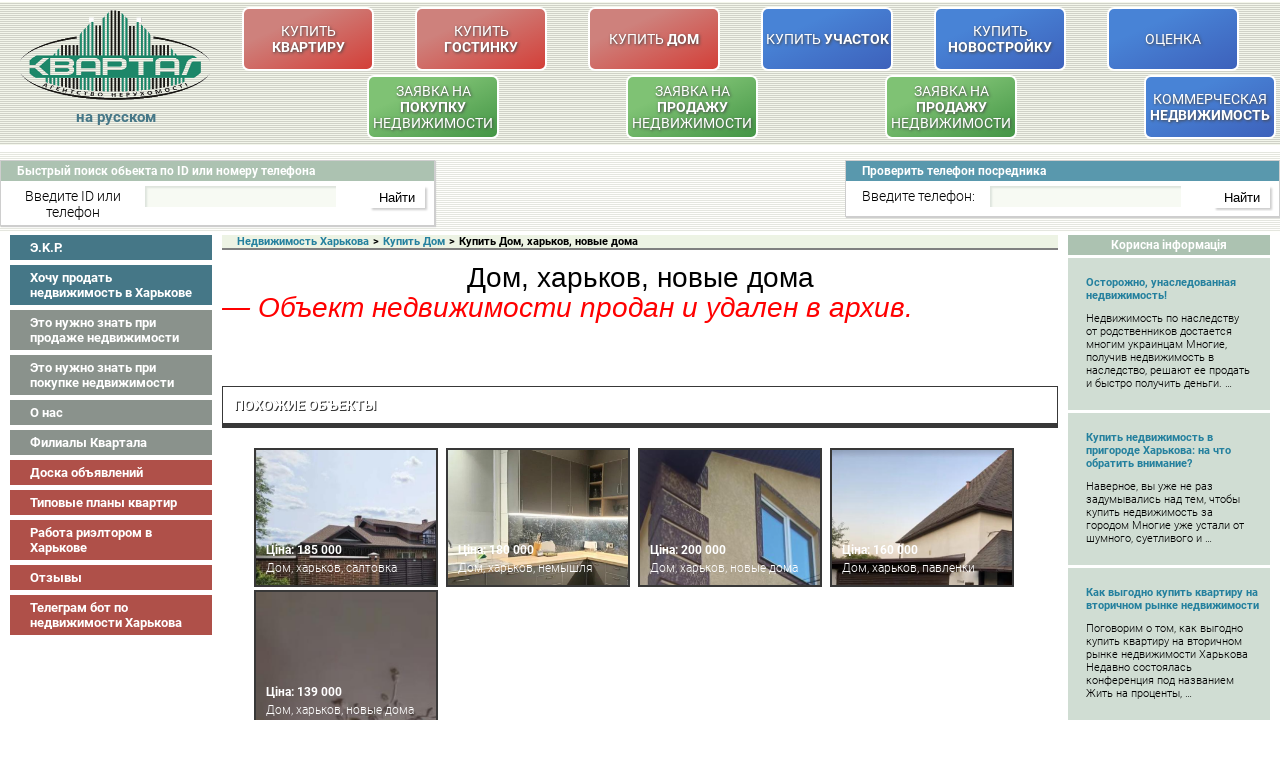

--- FILE ---
content_type: text/html; charset=UTF-8
request_url: https://kvartal.ua/doma/dom-harkov-novyie-doma-34
body_size: 18043
content:

<style>
.similar-objects li img {
    width: 300px !important;
}
</style>
<!DOCTYPE HTML PUBLIC "-//W3C//DTD HTML 4.01 Transitional//EN" 
"http://www.w3.org/TR/html4/loose.dtd">
<head>
<meta http-equiv="Content-Type" content="text/html; charset=utf-8" >
    <meta name="viewport" content="width=device-width, initial-scale=1.0, user-scalable=no" >
    <meta name="google-site-verification" content="3Q5KlsoxZA2pz3VuoBQN7ftpd1WkVFsqt6Ez0FzI1DY" />
		<meta name="google-site-verification" content="e_39mLyNfIY5jltMArT65q-LBm_TmrKXyFzay_kLMng" />
		<!-- Global site tag (gtag.js) - Google Analytics -->

    
    <script src="https://kvartal.ua/wp-content/themes/kvartal/js/jquery-1.11.3.min.js" type="text/javascript"></script>
<script type="text/javascript">
jQuery(document).ready(function() {
	jQuery('.id1[name=post_id],.id1[name=id-phone-numb]').bind("change keyup input click", function() {
    if (this.value.match(/[^0-9]/g)) {
        this.value = this.value.replace(/[^0-9]/g, '');
    }
});
});
    </script>
   
   				<meta name="og:image" content="https://kvartal.ua/ekr/img/upload/house/394955/images/394955_11.jpg" />
				
	<!-- This site is optimized with the Yoast SEO plugin v15.8 - https://yoast.com/wordpress/plugins/seo/ -->
	<title>Дом, Харьков, Новые Дома | Недвижимость Харькова</title>
	<meta name="description" content="Дом, Харьков, Новые Дома, купить дом в Харькове и Харьковской области. Покупка и продажа домов в Харькове. Недвижимость." />
	<meta name="robots" content="index, follow, max-snippet:-1, max-image-preview:large, max-video-preview:-1" />
	<link rel="canonical" href="https://kvartal.ua/doma/dom-harkov-novyie-doma-34" />
	<meta name="twitter:card" content="summary" />
	<meta name="twitter:title" content="Дом, Харьков, Новые Дома | Недвижимость Харькова" />
	<meta name="twitter:description" content="Дом, Харьков, Новые Дома, купить дом в Харькове и Харьковской области. Покупка и продажа домов в Харькове. Недвижимость." />
	<meta name="twitter:site" content="@kvartalua" />
	<script type="application/ld+json" class="yoast-schema-graph">{"@context":"https://schema.org","@graph":[{"@type":"WebSite","@id":"https://kvartal.ua/#website","url":"https://kvartal.ua/","name":"\u041d\u0435\u0434\u0432\u0438\u0436\u0438\u043c\u043e\u0441\u0442\u044c \u0425\u0430\u0440\u044c\u043a\u043e\u0432\u0430","description":"\u041d\u0435\u0434\u0432\u0438\u0436\u0438\u043c\u043e\u0441\u0442\u044c \u0425\u0430\u0440\u044c\u043a\u043e\u0432\u0430, \u043a\u0432\u0430\u0440\u0442\u0438\u0440\u044b \u0445\u0430\u0440\u044c\u043a\u043e\u0432\u0430, \u043a\u0443\u043f\u0438\u0442\u044c \u043a\u0432\u0430\u0440\u0442\u0438\u0440\u0443, \u0434\u043e\u043c, \u0443\u0447\u0430\u0441\u0442\u043e\u043a","potentialAction":[{"@type":"SearchAction","target":"https://kvartal.ua/?s={search_term_string}","query-input":"required name=search_term_string"}],"inLanguage":"ru-RU"},{"@type":"WebPage","@id":"https://kvartal.ua/doma/dom-harkov-novyie-doma-34#webpage","url":"https://kvartal.ua/doma/dom-harkov-novyie-doma-34","name":"\u0414\u043e\u043c, \u0425\u0430\u0440\u044c\u043a\u043e\u0432, \u041d\u043e\u0432\u044b\u0435 \u0414\u043e\u043c\u0430 | \u041d\u0435\u0434\u0432\u0438\u0436\u0438\u043c\u043e\u0441\u0442\u044c \u0425\u0430\u0440\u044c\u043a\u043e\u0432\u0430","isPartOf":{"@id":"https://kvartal.ua/#website"},"datePublished":"2019-01-19T15:43:40+00:00","dateModified":"2021-09-28T06:20:07+00:00","description":"\u0414\u043e\u043c, \u0425\u0430\u0440\u044c\u043a\u043e\u0432, \u041d\u043e\u0432\u044b\u0435 \u0414\u043e\u043c\u0430, \u043a\u0443\u043f\u0438\u0442\u044c \u0434\u043e\u043c \u0432 \u0425\u0430\u0440\u044c\u043a\u043e\u0432\u0435 \u0438 \u0425\u0430\u0440\u044c\u043a\u043e\u0432\u0441\u043a\u043e\u0439 \u043e\u0431\u043b\u0430\u0441\u0442\u0438. \u041f\u043e\u043a\u0443\u043f\u043a\u0430 \u0438 \u043f\u0440\u043e\u0434\u0430\u0436\u0430 \u0434\u043e\u043c\u043e\u0432 \u0432 \u0425\u0430\u0440\u044c\u043a\u043e\u0432\u0435. \u041d\u0435\u0434\u0432\u0438\u0436\u0438\u043c\u043e\u0441\u0442\u044c.","breadcrumb":{"@id":"https://kvartal.ua/doma/dom-harkov-novyie-doma-34#breadcrumb"},"inLanguage":"ru-RU","potentialAction":[{"@type":"ReadAction","target":["https://kvartal.ua/doma/dom-harkov-novyie-doma-34"]}]},{"@type":"BreadcrumbList","@id":"https://kvartal.ua/doma/dom-harkov-novyie-doma-34#breadcrumb","itemListElement":[{"@type":"ListItem","position":1,"item":{"@type":"WebPage","@id":"https://kvartal.ua/","url":"https://kvartal.ua/","name":"\u0413\u043b\u0430\u0432\u043d\u0430\u044f \u0441\u0442\u0440\u0430\u043d\u0438\u0446\u0430"}},{"@type":"ListItem","position":2,"item":{"@type":"WebPage","@id":"https://kvartal.ua/doma/dom-harkov-novyie-doma-34","url":"https://kvartal.ua/doma/dom-harkov-novyie-doma-34","name":"\u0414\u043e\u043c, \u0425\u0430\u0440\u044c\u043a\u043e\u0432, \u041d\u043e\u0432\u044b\u0435 \u0414\u043e\u043c\u0430"}}]}]}</script>
	<!-- / Yoast SEO plugin. -->


<link rel='dns-prefetch' href='//fonts.googleapis.com' />
<link rel='dns-prefetch' href='//s.w.org' />
<link rel='stylesheet' id='wp-block-library-css'  href='https://kvartal.ua/wp-includes/css/dist/block-library/style.min.css?ver=5.5.1' type='text/css' media='all' />
<link rel='stylesheet' id='contact-form-7-css'  href='https://kvartal.ua/wp-content/plugins/contact-form-7/includes/css/styles.css?ver=4.4.2' type='text/css' media='all' />
<link rel='stylesheet' id='bonfire-taptap-font-css'  href='https://fonts.googleapis.com/css?family=Montserrat%3A400%2C700%7CRoboto%3A300%7CRoboto+Condensed%3A400%2C700%7CBree+Serif%7CDroid+Serif%3A400%27+rel%3D%27stylesheet%27+type%3D%27text%2Fcss&#038;ver=5.5.1' type='text/css' media='all' />
<link rel='stylesheet' id='wpml-legacy-horizontal-list-0-css'  href='//kvartal.ua/wp-content/plugins/sitepress-multilingual-cms/templates/language-switchers/legacy-list-horizontal/style.min.css?ver=1' type='text/css' media='all' />
<link rel='stylesheet' id='fancybox-css'  href='https://kvartal.ua/wp-content/plugins/easy-fancybox/css/jquery.fancybox.min.css?ver=1.3.24' type='text/css' media='screen' />
<script type='text/javascript' src='https://kvartal.ua/wp-includes/js/jquery/jquery.js?ver=1.12.4-wp' id='jquery-core-js'></script>
<script type='text/javascript' src='https://kvartal.ua/wp-content/plugins/custom-meta/externals/js/core.js?ver=5.5.1' id='front-core-custom-meta-script-js'></script>
<link rel="https://api.w.org/" href="https://kvartal.ua/wp-json/" /><link rel="alternate" type="application/json" href="https://kvartal.ua/wp-json/wp/v2/doma/2297003" /><link rel="wlwmanifest" type="application/wlwmanifest+xml" href="https://kvartal.ua/wp-includes/wlwmanifest.xml" /> 
<meta name="generator" content="WordPress 5.5.1" />
<link rel='shortlink' href='https://kvartal.ua/?p=2297003' />
<meta name="generator" content="WPML ver:4.4.12 stt:45,54;" />
        <script type="text/javascript">
        /* <![CDATA[ */
                    /* ]]> */
        </script>
        <style type="text/css">
                </style>
		 <link href="https://kvartal.ua/wp-content/themes/kvartal/style.css?v=1633695110" rel="stylesheet" type="text/css">
    <link href="https://kvartal.ua/wp-content/themes/kvartal/styles/styles.css?v=1640775487" rel="stylesheet" type="text/css">
    <link href="https://kvartal.ua/wp-content/themes/kvartal/styles/media.css?v=1640269545" rel="stylesheet" type="text/css" media="all">
		
		
    <!-- <link href="https://kvartal.ua/wp-content/themes/kvartal/styles/form.css" rel="stylesheet" type="text/css">
    <link href="https://kvartal.ua/wp-content/themes/kvartal/styles/jquery.ketchup.css" rel="stylesheet" type="text/css"> -->
    <!--<link href="https://kvartal.ua/wp-content/themes/kvartal/js/jquery-tooltip/jquery.tooltip.css" rel="stylesheet" type="text/css">-->
		<link rel="alternate" hreflang="ru" href="https://kvartal.ua/doma/dom-harkov-novyie-doma-34" />
	<link rel="alternate" hreflang="uk" href="https://kvartal.ua/uk/doma/dom-harkov-novyie-doma-34" />
    <script async src="https://kvartal.ua/wp-content/themes/kvartal/js/jquery.ketchup.all.min.js" type="text/javascript"></script>
 <!--  <script src="https://kvartal.ua/wp-content/themes/kvartal/js/jquery.ketchup.all.min.old.js" type="text/javascript"></script> -->
   <script  async src="https://kvartal.ua/wp-content/themes/kvartal/js/custom-form-elements.js" type="text/javascript"></script>
    <script async src="https://kvartal.ua/wp-content/themes/kvartal/js/jquery.jcarousel.min.js" type="text/javascript"></script>
    <!--<script async src="https://kvartal.ua/wp-content/themes/kvartal/js/jquery-tooltip/jquery.tooltip.min.js" type="text/javascript"></script>-->
    <script async src="https://kvartal.ua/wp-content/themes/kvartal/js/main.js?v=1610104220" type="text/javascript"></script>
	<script async type='text/javascript' src='https://kvartal.ua/wp-content/plugins/taptap-by-bonfire/taptap-accordion.js?ver=1'></script>
	<script async src="https://kvartal.ua/wp-content/themes/kvartal/js/legacystore.js?111"></script>
	

<!--<script async type='text/javascript' src='https://kvartal.ua/wp-content/plugins/easy-fancybox/fancybox/jquery.fancybox-1.3.4.pack.js?ver=1.3.4'></script>-->


<link rel="apple-touch-icon" sizes="76x76" href="/img/favicon/apple-touch-icon.png">
<link rel="icon" type="image/png" sizes="32x32" href="/img/favicon/favicon-32x32.png">
<link rel="icon" type="image/png" sizes="16x16" href="/img/favicon/favicon-16x16.png">
<link rel="manifest" href="/img/favicon/site.webmanifest">
<link rel="mask-icon" href="/img/favicon/safari-pinned-tab.svg" color="#5bbad5">
<meta name="msapplication-TileColor" content="#ffffff">
<meta name="theme-color" content="#ffffff">

</head>
<body>

    <div class="header">
    
      

           <style>
.btn-estate {
    display: table !important;
    height: 60px;
    width: 128px;
    width: 100%;
    border: 2px #fff solid;
    border-radius: 7px;
    text-align: center;
    font-size: 14px;
    line-height: 1.2;
    font-weight: 400;
    text-transform: uppercase;
    text-shadow: 1px 1px 3px #474747;
    color: #fff;
    background: linear-gradient(336deg, rgb(118 130 121), rgb(171 191 176) 70.71%);
}
.btn-estate:hover {
    text-decoration: none;
    text-shadow: none;
}
.btn-estate > span {
    display: table-cell;
    width: 100%;
    height: 100%;
    vertical-align: middle;
}
.btn-estate--green {
    background: linear-gradient(336deg, rgb(67 149 69), rgb(127 194 116) 70.71%);
}
.btn-estate--red {
    background: linear-gradient(336deg, rgb(211 63 56), rgb(206 129 124) 70.71%);
}
.btn-estate--blue {
    background: linear-gradient(336deg, rgb(61 97 187), rgb(72 131 214) 70.71%);
}
.btn-estate--yellow {
    background: linear-gradient(336deg, rgb(167 100 0), rgb(213 164 0) 70.71%);
}
.hidden-button-head {
    display: none !important;
}
.logo {
    width: 190px;
    height: 90px;
    margin-top: -10px;
    margin-left: 10px;
}
.langcheck {
    text-align: center;
    margin-left: -10px;
}
.langswitch {
    display: inline-block !important;
    width: initial !important;
    height: initial !important;
	color: #457787;
	font-weight: 600;
}
.langdivider {
    margin-left: 7px;
    margin-right: 7px;
}
a.langswitch {
	text-decoration: underline;
}
a.langswitch:hover, a.langswitch:active, a.langswitch:focus {
	text-decoration: dashed;
	text-decoration-line: underline !important;
}
.top-bar__nav {
    cursor: pointer;
    color: #457787;
    white-space: nowrap;
    font-size: 15px;
    font-weight: 600;
	position: relative;
}


.top-bar__nav .dropdown {
    border: 1px solid #e9e9e9;
    position: absolute;
    background: white;
    border-radius: 3px;
    box-shadow: 0px 0px 1px 0px rgba(0,0,0,.3);
    z-index: 99;
    text-align: left !important;
    display: none;
    top: 20px;
    padding: 5px;
	left: 70px;
}

.top-bar__nav .dropdown > span {
    color: black;
    display: block;
    cursor: auto;
}
.top-bar__nav .act-lang::after {
    content: "";
    display: inline-block;
    background: url("https://kvartal.ua/wp-content/themes/kvartal/img/icon-arrow.svg") no-repeat center / 100% 100%;
    width: 5px;
    height: 6px;
    margin-left: 4px;
    vertical-align: middle;
    position: relative;
    top: -1px;
}
.hreflang {
	height: initial !important;
	width: initial !important;
}
</style>
<script>
jQuery(document).ready(function(){
	jQuery('#act-lang').click(function(){
		if(jQuery('.dropdown').css('display') == 'none'){
			jQuery('.dropdown').show();
		} else {
			jQuery('.dropdown').hide();
		}
	});
	
});
</script>
<div class="upheader">
	<div class="maximal-width">
		<table width="100%" border="0" class="table_up" cellpadding="0" cellspacing="0">
			<tr>
				<td  class="logo_cont" rowspan="2"><a href="https://kvartal.ua"><img class="logo" src="https://kvartal.ua/wp-content/themes/kvartal/img/buttons_14.gif" alt="Купить квартиру в Харькове"></a><br>
				<div class="langcheck">
								
				<nav class="top-bar__nav">
										<span class="act-lang" id="act-lang">на русском</span>
					<div class="dropdown" style="display: none;">
					<a class="hreflang" href="https://kvartal.ua/uk/doma/dom-harkov-novyie-doma-34">Українською</a>
										</div>
					</nav>
					
						
				
				</div></td>
				<td>
					<table width="100%" cellpadding="0" cellspacing="2">
						<tr>
																		<td class="tdheader" ><a class="btn-estate btn-estate--red"  title="Купить квартиру в Харькове" href="https://kvartal.ua/kvartiry-kharkov"><span>Купить <b>Квартиру</b></span></a></td>
											
																						<td class="tdheader" ><a class="btn-estate btn-estate--red"  title="Гостинки Харьков, купить гостинку в Харькове" href="https://kvartal.ua/gostinki-kharkov"><span>Купить <b>Гостинку</b></span></a></td>
											
																						<td class="tdheader" ><a class="btn-estate btn-estate--red"  title="Купить дом Харьков" href="https://kvartal.ua/dom-kharkov"><span>Купить <b>Дом</b></span></a></td>
																						<td class="tdheader" ><a class="btn-estate btn-estate--blue"  title="Купить участок в пригороде Харькова" href="https://kvartal.ua/kupit-uchastok-v-harkove"><span>Купить <b>Участок</b></span></a></td>
											
																						<td class="tdheader" ><a class="btn-estate btn-estate--blue"  title="Новостройки Харькова" href="https://kvartal.ua/novostroyki-kharkov"><span><span>Купить <br> <b>Новостройку</b></span></span></a></td>
											
																						<td class="tdheader" ><a class="btn-estate btn-estate--blue"  title="Оценка Недвижимости, Харьков" href="https://kvartal.ua/otsenka"><span>Оценка</span></a></td>
											
																						
										</tr>
									</table>
								</td>
							</tr>
														<tr>
								<td>
									<table width="100%" cellpadding="0" cellspacing="2" class="t-mnu"> <!-- Добавлен класс -->
										<tr>
																						<td class="tdheader" align='right'><a class="btn-estate btn-estate--green"  title="Заявка на покупку недвижимости" href="https://kvartal.ua/zayavka-na-pokupku-kvartiryi-v-harkove"><span><span>Заявка на <br> <b>покупку</b> <br> недвижимости</span></span></a></td>
											
																						<td class="tdheader" align='right'><a class="btn-estate btn-estate--green"  title="Заявка на продажу недвижимости" href="https://kvartal.ua/zayavka-na-prodazhu-kvartiryi-v-harkove"><span><span>Заявка на <br> <b>продажу</b> <br> недвижимости</span></span></a></td>
											
																						<td class="tdheader" align='right'><a class="btn-estate btn-estate--green"  title="Купить дачу" href="/kupit-dachu"><span><span>Заявка на <br> <b>продажу</b> <br> недвижимости</span></span></a></td>
											
																						<td class="tdheader" align='right'><a class="btn-estate btn-estate--blue"  title="Коммерческая недвижимость в Харькове" href="https://kvartal.ua/kommercheskaya-nedvizhimost-v-kharkove"><span>Коммерческая <b>Недвижимость</b></span></a></td>
											
																						<td class="tdheader" align='right'><a class="btn-estate btn-estate--yellow hidden-button-head"  title="Доска объявлений" href="http://board.kvartal.ua"><span>Доска <b>Объявлений</b></span></a></td>
											
																	</tr>
					</table>
				</td>
			</tr>
		</table>
	</div>
</div>
         

        <div class="downheader">
			<div class="maximal-width">
            <div class="window">
                <div class="bord1 radius3300"><p class="header_tables"><b>Быстрый поиск обьекта по ID или номеру телефона</b></p></div>
                				<form class="forma" id="formochka" action="/byistryiy-poisk-obekta-po-id-ili-nomeru-iz-bazyi" method="get" name="Contacts">
				                    <p><span>Введите ID или телефон</span>
                    																						<input class="id1" name="post_id" type="text" size="15" maxlength="35" value="" onkeyup="return testFigure(this);">
																															<input class="sub" type="submit" name="sub" id="sub_sby" value="Найти"></p>
										
								</form>
            </div>
									<div class="window win3">
								<div class="bord2 radius3300"><p class="header_tables"><b>Проверить телефон посредника</b></p></div>
                    					<form class="forma" action="/check" method="get" name="Contacts">
										<p><span>Введите телефон:</span>
					                    <input class="id1" id="id-phone-numb" name="id-phone-numb" type="text" size="15" maxlength="35" value="">
                    <input class="sub" type="hidden" name="x" value=""> 
                    <input class="sub" id="sub_phone" type="submit" name="sub1" value="Найти"></p>
           </form>
		   <script>
		   jQuery(document).ready(function(){
				jQuery('#sub_sby').click(function(){
				if(jQuery('#postikid').val().length < 1){
					alert('Поле поиска по ID/телефону не должно быть пустым.');
					return false;
						}
					});
				jQuery('#seekr').click(function(){
				if(jQuery('#postikid').val().length < 1){
					alert('Поле поиска по ID ЭКР не должно быть пустым.');
					return false;
						}
					});
				jQuery('#sub_phone').click(function(){
				if(jQuery('#id-phone-numb').val().length < 1){
					alert('Поле поиска по телефону не должно быть пустым.');
					return false;
						}
					});
				});
		   </script>
            </div>
						            <!--[wp-mibew]-->
			</div>
        </div>
    </div>
<div class="clear"></div>
<div class="wraper">
<div class="maximal-width">
    <div class="leftslidebar">
						<ul class="menu">
									<li><a rel="nofollow" class="color1" href="https://kvartal.ua/ekr/">Э.K.P.</a></li>
										<li><a rel="nofollow" class="color1" href="https://kvartal.ua/zayavka-na-prodazhu-kvartiryi-v-harkove">Хочу продать недвижимость в Харькове</a></li>
										<li><a rel="stylesheet" class="color2" href="https://kvartal.ua/eto-nuzhno-znat-pri-prodazhe-nedvizhimosti">Это нужно знать при продаже недвижимости</a></li>
										<li><a rel="stylesheet" class="color2" href="https://kvartal.ua/eto-nuzhno-znat-pri-pokupke-nedvizhimosti">Это нужно знать при покупке недвижимости</a></li>
										<li><a rel="stylesheet" class="color2" href="https://kvartal.ua/o-nas">О нас</a></li>
										<li><a rel="stylesheet" class="color2" href="https://kvartal.ua/nashi-filialyi">Филиалы Квартала</a></li>
										<li><a rel="stylesheet" class="color3" href="http://board.kvartal.ua">Доска объявлений</a></li>
										<li><a rel="stylesheet" class="color3" href="https://kvartal.ua/tipovyie-planyi-kvartir">Типовые планы квартир</a></li>
										<li><a rel="stylesheet" class="color3" href="https://kvartal.ua/vacancies">Работа риэлтором в Харькове</a></li>
										<li><a rel="stylesheet" class="color3" href="https://kvartal.ua/kommentarii">Отзывы</a></li>
										<li><a rel="stylesheet" class="color3" href="https://kvartal.ua/usefull/telegram-bot-po-nedvizhimosti-harkova">Телеграм бот по недвижимости Харькова</a></li>
								</ul>
			
            <!--ul class="slids new_wind">
				<li>
				<div class="fon1"><h3><a href="#">Квартира в Харькове</a></h3></div>
				<div class="sld">
					<a href="#"><img src="img/fon_27.gif" height="131px" alt="con1"></a>
				</div>
				</li>
                <li>
				<div class="fon1"><h3><a href="#">Комнаты (гостинки) Харькова</a></h3></div>
				<div class="sld">
					<a href="#"><img src="img/fon_30.gif" height="131px" alt="con1"></a>
				</div>
				</li>
            </ul--> 
						<br>
		</div><div class="rightslidebar">
        	
<!--			
			/////// Social 
			<div id="ok_group_widget"></div>
				
				/////// Odnoklasniki Widget 
				<script>
				!function (d, id, did, st) {
				var js = d.createElement("script");
				js.src = "http://connect.ok.ru/connect.js";
				js.onload = js.onreadystatechange = function () {
				if (!this.readyState || this.readyState == "loaded" || this.readyState == "complete") {
				if (!this.executed) {
				this.executed = true;
				setTimeout(function () {
				OK.CONNECT.insertGroupWidget(id,did,st);
				}, 0);
				}
				}}
				d.documentElement.appendChild(js);
				}(document,"ok_group_widget","52939714789614","{width:204,height:275}");
				</script>

				<script type="text/javascript" src="//vk.com/js/api/openapi.js?101"></script>

				////// VK Widget 
				<div id="vk_groups"></div>
				<script type="text/javascript">
				VK.Widgets.Group("vk_groups", {mode: 0, width: "204", height: "275", color1: 'FFFFFF', color2: '2B587A', color3: '5B7FA6'}, 60214499);
				</script>
-->				
			
			
			<!-- Usefull -->
						<h2 class="more">Корисна інформація</h2>
						<ul class="mor1">
									<li>
						<a href="https://kvartal.ua/usefull/ostorozhno-unasledovannaya-nedvizhimost">Осторожно, унаследованная недвижимость!</a>
						<p><p>Недвижимость по наследству от родственников достается многим украинцам Многие, получив недвижимость в наследство, решают ее продать и быстро получить деньги. &#8230;</p>
</p>
					</li>
										<li>
						<a href="https://kvartal.ua/usefull/kupit-nedvizhimost-v-prigorode-harkova-na-chto-obratit-vnimanie">Купить недвижимость в пригороде Харькова: на что обратить внимание?</a>
						<p><p>Наверное, вы уже не раз задумывались над тем, чтобы купить недвижимость за городом Многие уже устали от шумного, суетливого и &#8230;</p>
</p>
					</li>
										<li>
						<a href="https://kvartal.ua/usefull/kak-vyigodno-kupit-kvartiru-na-vtorichnom-ryinke-nedvizhimosti">Как выгодно купить квартиру на вторичном рынке недвижимости</a>
						<p><p>Поговорим о том, как выгодно купить квартиру на вторичном рынке недвижимости Харькова Недавно состоялась конференция под названием Жить на проценты, &#8230;</p>
</p>
					</li>
										<li>
						<a href="https://kvartal.ua/usefull/kak-vyigodno-kupit-kvartiru-v-novostroyke">Как выгодно купить квартиру в новостройке?</a>
						<p><p>За летний период в три раза больше людей приняли решение купить квартиру в новостройке С начала лета в Украине популярность &#8230;</p>
</p>
					</li>
								</ul>
			 
						<a class="mor3" href="https://kvartal.ua/poleznoe">Посмотреть все &raquo;</a>
						
				
			
		</div>    <div class="content">
        <div class="cont-in">
            <div class="upblock" itemscope itemtype="http://schema.org/BreadcrumbList">
                <div class="brdcrmps" itemprop="itemListElement" itemscope itemtype="http://schema.org/ListItem"><a itemprop="item" href="https://kvartal.ua"><meta itemprop = "position" content="1" ><p class="brdcrmps" itemprop="name">Недвижимость Харькова</p><meta itemprop = "position" content="1" ></a></div><span class="breadcrumbs-splitter">&gt;</span><div class="brdcrmps" itemprop="itemListElement" itemscope itemtype="http://schema.org/ListItem"><a itemprop="item" href="https://kvartal.ua/dom-kharkov"><meta itemprop = "position" content="2" ><p class="brdcrmps" itemprop="name">Купить Дом</p><meta itemprop = "position" content="2" ></a></div><span class="breadcrumbs-splitter">&gt;</span><span>Купить Дом, харьков, новые дома</span>            </div>
            <div class="hr"></div>
            <div class="post single-object" itemscope itemtype="http://schema.org/Offer">
                <div class="main-title" itemprop="name"> <h1 class="object_title">Дом, харьков, новые дома <span class="archive-title">&mdash; Объект недвижимости продан и удален в архив.</span></h1></div>
									<!-- Google Code for Purchase Conversion Page -->
		<script type="text/javascript"> 
		/* <![CDATA[ */
		var google_conversion_id = 1234567890;
		var google_conversion_language = "en_US";
		var google_conversion_format = "1";
		var google_conversion_color = "666666";
		var google_conversion_label = "xxx-XXx1xXXX123X1xX";
		var google_remarketing_only = "false"
			var google_conversion_value = 10.0;
			var google_conversion_currency = "USD"
		/* ]]> */ 
		</script>
		<script type="text/javascript" src="//www.googleadservices.com/pagead/conversion.js"></script>
		<noscript>
		<img height=1 width=1 border=0 src="//www.googleadservices.com/pagead/conversion/1234567890/?value=10.0&amp;currency_code=USD&amp;label=xxx-XXx1xXXX123X1xX&amp;guid=ON&amp;script=0">
		       </noscript>
		    <input type="hidden" id="idekr" name="idekr" value=394955>
    <input type="hidden" id="usekr" name="usekr" value=1730>
    <p>
    <div id="oblock">
        <!--<a href="javascript:history.go(-1);" class="btn f-right">К предыдущей странице</a>-->

            <script>
        jQuery('#flametop').click(function () {
            var ajaxurl = 'https://kvartal.ua/wp-admin/admin-ajax.php';
            var type = '';
            var onid = '';
            if (jQuery(this).hasClass('notop')) {


                jQuery.ajax({
                    type: 'POST',
                    url: ajaxurl,
                    data: 'action=savetape_onpage&input_val=' + type + '&onid=' + onid + '&operation=add',
                    success: function (data) {

                        if (data.indexOf('не соответствует') == -1) {
                            jQuery('#flametop').addClass('yestop');
                            jQuery('#flametop').removeClass('notop');
                            jQuery('#flametop').attr('src', 'https://kvartal.ua/wp-content/themes/kvartal/img/flame_color.png');
                        }
                        alert(data);
                    }
                });
            } else {
                jQuery.ajax({
                    type: 'POST',
                    url: ajaxurl,
                    data: 'action=savetape_onpage&input_val=' + type + '&onid=' + onid + '&operation=del',
                    success: function (data) {
                        if (data.indexOf('не соответствует') == -1) {
                            jQuery('#flametop').addClass('notop');
                            jQuery('#flametop').removeClass('yestop');
                            jQuery('#flametop').attr('src', 'https://kvartal.ua/wp-content/themes/kvartal/img/flame_nocolor.png');
                        }
                        alert(data);
                    }
                });
            }
        });
    </script>
    <div class="custom-meta-single">
        		        <div class="br-head"><a name="similar-items"></a>Похожие объекты</div>
		        <div style="position: relative;">
            <div id="similar-objects-w">
                <ul class="similar-objects">
                                            <li>
                            <a href="https://kvartal.ua/doma/dom-harkov-saltovka-450">
                                <div class="similar-img-wrapper">
                                    <img title=" дом, Харьков, Салтовка"
                                         alt="Купить дом, Харьков, Салтовка"
                                         src="https://kvartal.ua/ekr/img/upload/house/981689/images/981689_2.jpg"/>
                                </div>
                                <span class="similar-title">
                                        <span class="similar-price">Ціна: 185 000</span>
                                        Дом, харьков, салтовка                                    </span>
                            </a>
                        </li>
                                                <li>
                            <a href="https://kvartal.ua/doma/dom-harkov-nemyishlya-601">
                                <div class="similar-img-wrapper">
                                    <img title=" дом, Харьков, НЕМЫШЛЯ"
                                         alt="Купить дом, Харьков, НЕМЫШЛЯ"
                                         src="https://kvartal.ua/ekr/img/upload/house/1002659/images/1002659_1.jpg"/>
                                </div>
                                <span class="similar-title">
                                        <span class="similar-price">Ціна: 180 000</span>
                                        Дом, харьков, немышля                                    </span>
                            </a>
                        </li>
                                                <li>
                            <a href="https://kvartal.ua/doma/dom-harkov-novyie-doma-168">
                                <div class="similar-img-wrapper">
                                    <img title=" дом, Харьков, Новые Дома"
                                         alt="Купить дом, Харьков, Новые Дома"
                                         src="https://kvartal.ua/ekr/img/upload/house/991396/images/991396_1.jpg"/>
                                </div>
                                <span class="similar-title">
                                        <span class="similar-price">Ціна: 200 000</span>
                                        Дом, харьков, новые дома                                    </span>
                            </a>
                        </li>
                                                <li>
                            <a href="https://kvartal.ua/doma/dom-harkov-pavlenki-58">
                                <div class="similar-img-wrapper">
                                    <img title=" дом, Харьков, ПАВЛЕНКИ"
                                         alt="Купить дом, Харьков, ПАВЛЕНКИ"
                                         src="https://kvartal.ua/ekr/img/upload/house/990192/images/990192_1.jpg"/>
                                </div>
                                <span class="similar-title">
                                        <span class="similar-price">Ціна: 160 000</span>
                                        Дом, харьков, павленки                                    </span>
                            </a>
                        </li>
                                                <li>
                            <a href="https://kvartal.ua/doma/dom-harkov-novyie-doma-160">
                                <div class="similar-img-wrapper">
                                    <img title=" дом, Харьков, Новые Дома"
                                         alt="Купить дом, Харьков, Новые Дома"
                                         src="https://kvartal.ua/ekr/img/upload/house/972508/images/972508_2.jpg"/>
                                </div>
                                <span class="similar-title">
                                        <span class="similar-price">Ціна: 139 000</span>
                                        Дом, харьков, новые дома                                    </span>
                            </a>
                        </li>
                                        </ul>
            </div>
        </div>
        
        

            <!--div class="custom-meta-option"-->
            					<script>
						jQuery(document).ready(function(){
							jQuery('.dop_info_text').css({
    '-moz-user-select': 'none',
    '-o-user-select': 'none',
    '-khtml-user-select': 'none',
    '-webkit-user-select': 'none',
    '-ms-user-select': 'none',
    'user-select': 'none'
});
						});
						</script>
						                                <div class="exclusive"></div>
                <div class="gr-head"></div>
                                    <table width="100%" border="0" cellspacing="0" cellpadding="0" class="box-table">
                        <tr class="box-color" ><th>ID</th><td align="center">2297003</td><th>Тип дома</th><td align="center">Дом</td></tr><tr class="" ><th>Адрес</th><td align="center">-</td><th>Общая площадь</th><td align="center">92</td></tr><tr class="box-color" ><th>Часть дома</th><td align="center">1</td><th>Площадь участка, сот</th><td align="center">8</td></tr><tr class="" ><th>Количество комнат</th><td align="center">3</td><th>Газ</th><td align="center">+</td></tr><tr class="box-color" ><th>Этажность</th><td align="center">-</td><th>Вода</th><td align="center">+</td></tr><tr class="" ><th>Канализация</th><td align="center">+</td><th>Удаленность от города, км</th><td align="center">0</td></tr><tr class="box-color" ><th>Цена, грн</th><td align="center">5838000</td><th>Другие объекты<br />в этом районе:</th><td><a rel="nofollow" href="https://kvartal.ua/taxsubdomain/novyie-doma" title="Новые Дома">Новые Дома</a>, <a rel="nofollow" href="https://kvartal.ua/taxsubdomain/slobodskoy-kominternovskiy" title="Слободской">Слободской</a></td></tr>                    </table>
                                <!--/div-->
                <div class="dop_info_text" oncontextmenu="return false" itemprop="description">В продаже дом с капитальным ремонтом в районе Новых домов ( ул. Байрона).</div>            <div class="object-view-additional-buttons">
                <div class="ovab-obj-actions">
                                        <a href="#link" onclick="get_link();" id="aglink">[  ]</a>
                    <input type="text" id="copypast" value="" style="width:1px;height:1px;">
                    <a href="https://kvartal.ua/zayavka-na-pokupku-kvartiryi-v-harkove?post__in[]=4282285&operation=Купить"
                       target="_blank">[ <img
                                src="https://kvartal.ua//wp-content/plugins/custom-meta/externals/images/ico-send.png"/>
                         ]</a>
                    <a class="pechat_on" href="https://kvartal.ua/pechat?post_id=4282285&per_page=post"
                       target="_blank">[ <img
                                src="https://kvartal.ua/wp-content/plugins/custom-meta/externals/images/butt_03.gif"/>
                         ]</a>
                </div>
            </div>
            		        <div class="br-head"><a name="similar-items"></a>Похожие объекты</div>
		        <div style="position: relative;">
            <div id="similar-objects-w">
                <ul class="similar-objects">
                                            <li>
                            <a href="https://kvartal.ua/doma/dom-harkov-pavlenki-66">
                                <div class="similar-img-wrapper">
                                    <img title=" дом, Харьков, ПАВЛЕНКИ"
                                         alt="Купить дом, Харьков, ПАВЛЕНКИ"
                                         src="https://kvartal.ua/ekr/img/upload/house/1009492/images/1009492_1.jpg"/>
                                </div>
                                <span class="similar-title">
                                        <span class="similar-price">Ціна: 165 000</span>
                                        Дом, харьков, павленки                                    </span>
                            </a>
                        </li>
                                                <li>
                            <a href="https://kvartal.ua/doma/dom-harkov-odesskaya-417">
                                <div class="similar-img-wrapper">
                                    <img title=" дом, Харьков, ОДЕССКАЯ"
                                         alt="Купить дом, Харьков, ОДЕССКАЯ"
                                         src="https://kvartal.ua/ekr/img/upload/house/1007648/images/1007648_1.jpg"/>
                                </div>
                                <span class="similar-title">
                                        <span class="similar-price">Ціна: 165 000</span>
                                        Дом, харьков, одесская                                    </span>
                            </a>
                        </li>
                                                <li>
                            <a href="https://kvartal.ua/doma/dom-harkov-gertsena-poselok-177">
                                <div class="similar-img-wrapper">
                                    <img title=" дом, Харьков, Герцена поселок"
                                         alt="Купить дом, Харьков, Герцена поселок"
                                         src="https://kvartal.ua/ekr/img/upload/house/852351/images/852351_1.jpg"/>
                                </div>
                                <span class="similar-title">
                                        <span class="similar-price">Ціна: 125 000</span>
                                        Дом, харьков, герцена поселок                                    </span>
                            </a>
                        </li>
                                                <li>
                            <a href="https://kvartal.ua/doma/dom-harkov-pavlenki-62">
                                <div class="similar-img-wrapper">
                                    <img title=" дом, Харьков, ПАВЛЕНКИ"
                                         alt="Купить дом, Харьков, ПАВЛЕНКИ"
                                         src="https://kvartal.ua/ekr/img/upload/house/999480/images/999480_1.jpg"/>
                                </div>
                                <span class="similar-title">
                                        <span class="similar-price">Ціна: 115 000</span>
                                        Дом, харьков, павленки                                    </span>
                            </a>
                        </li>
                                                <li>
                            <a href="https://kvartal.ua/doma/dom-harkov-odesskaya-405">
                                <div class="similar-img-wrapper">
                                    <img title=" дом, Харьков, ОДЕССКАЯ"
                                         alt="Купить дом, Харьков, ОДЕССКАЯ"
                                         src="https://kvartal.ua/ekr/img/upload/house/755773/images/755773_1.jpg"/>
                                </div>
                                <span class="similar-title">
                                        <span class="similar-price">Ціна: 165 000</span>
                                        Дом, харьков, одесская                                    </span>
                            </a>
                        </li>
                                        </ul>
            </div>
        </div>
        
    </div>

    </p>

		<style type="text/css">
			#gallery-1 {
				margin: auto;
			}
			#gallery-1 .gallery-item {
				float: left;
				margin-top: 10px;
				text-align: center;
				width: 14%;
			}
			#gallery-1 img {
				border: 2px solid #cfcfcf;
			}
			#gallery-1 .gallery-caption {
				margin-left: 0;
			}
			/* see gallery_shortcode() in wp-includes/media.php */
		</style>
		<div id='gallery-1' class='gallery galleryid-4402398 gallery-columns-7 gallery-size-thumbnail'><dl class='gallery-item'>
			<dt class='gallery-icon '>
				<a href='https://kvartal.ua/ekr/img/upload/house/755773/images/755773_1.jpg'>Продам дом, Одесская</a>
			</dt></dl><dl class='gallery-item'>
			<dt class='gallery-icon '>
				<a href='https://kvartal.ua/ekr/img/upload/house/755773/images/755773_2.jpg'>Продам дом, Одесская</a>
			</dt></dl><dl class='gallery-item'>
			<dt class='gallery-icon '>
				<a href='https://kvartal.ua/ekr/img/upload/house/755773/images/755773_3.jpg'>Продам дом, Одесская</a>
			</dt></dl><dl class='gallery-item'>
			<dt class='gallery-icon '>
				<a href='https://kvartal.ua/ekr/img/upload/house/755773/images/755773_4.jpg'>Продам дом, Одесская</a>
			</dt></dl><dl class='gallery-item'>
			<dt class='gallery-icon '>
				<a href='https://kvartal.ua/ekr/img/upload/house/755773/images/755773_5.jpg'>Продам дом, Одесская</a>
			</dt></dl>
			<br style='clear: both' />
		</div>

            </div>
        </div>
    </div>
</div>
</div>
<style>
.icons-au {
    display: inline;
    top: 10px;
    position: relative;
    margin-right: 5px;
}
.textbox {
width:90% !important;
}
@media all and (max-height: 800px){
.textbox {
width:80% !important;
}
.modal-dialog {	
	top: 3% !important;
    z-index: 999;
    width: 90%;
}
}
@media all and (max-height: 500px){
..modal-dialog {
top:2% !important;
}
}

</style>
<div class="modal">
  <input class="modal-open" id="modal-2" type="checkbox" hidden>
  <div class="modal-wrap" aria-hidden="true" role="dialog">
    <label class="modal-overlay" for="modal-2"></label>
    <div class="modal-dialog">
      <div class="modal-header">
        <h2>Введите контактные данные</h2>
        <label class="btn-close" id="clos" for="modal-2" aria-hidden="true">×</label>
      </div>
      <div class="modal-body">
          <form>
	         <img class="icons-au" src="https://kvartal.ua/icons-au/icon-contact.png"><input name="name" id="name1" placeholder="* Введите имя" class="textbox"  />
					 <div class="modal-header">
					 <center><h2>Введите Ваш телефон и/или e-mail</h2></center>
	         </div>
					<img class="icons-au" src="https://kvartal.ua/icons-au/icon-email.png"> <input name="emailaddress" id="email1" placeholder="e-mail " class="textbox" type="email"  />
					<img class="icons-au" src="https://kvartal.ua/icons-au/icon-phone.png">	<input name="phone" id="phonefield" placeholder=" Номер телефона" class="textbox"  value="(___) ___-__-__" />
           <img class="icons-au" src="https://kvartal.ua/icons-au/icon-price.png">  <input  name="price" id="price1" placeholder="* Предложите Вашу цену:" class="textbox" type="numercic" ></textarea>
              <input name="submit" class="btn btn-form" id="otpravit" type="submit" value="Отправить" />
          </form>
      </div>
    </div>
  </div>
</div>

<div class="modal">
  <input class="modal-open" id="modal-3" type="checkbox" hidden>
  <div class="modal-wrap" aria-hidden="true" role="dialog">
    <label class="modal-overlay" for="modal-3"></label>
    <div class="modal-dialog">
      <div class="modal-header">
        <h2>Спасибо!</h2>
        <label class="btn-close" for="modal-3" aria-hidden="true">×</label>
      </div>
      <div class="modal-body">
         Спасибо за информацию, она будет обработана и передана специалисту.
      </div>
    </div>
  </div>
</div>
<script>

function validateEmail(email) {
  var re = /^(([^<>()[\]\\.,;:\s@\"]+(\.[^<>()[\]\\.,;:\s@\"]+)*)|(\".+\"))@((\[[0-9]{1,3}\.[0-9]{1,3}\.[0-9]{1,3}\.[0-9]{1,3}\])|(([a-zA-Z\-0-9]+\.)+[a-zA-Z]{2,}))$/;
  return re.test(email);
}

function validate(email) {

  if (validateEmail(email)) {
    return true
  } else {
    return false;    
  }
  return false;
}
window.addEventListener("DOMContentLoaded", function() {
function setCursorPosition(pos, elem) {
    elem.focus();
    if (elem.setSelectionRange) elem.setSelectionRange(pos, pos);
    else if (elem.createTextRange) {
        var range = elem.createTextRange();
        range.collapse(true);
        range.moveEnd("character", pos);
        range.moveStart("character", pos);
        range.select()
    }
}
jQuery('#phonefield').click(function(){
jQuery('#phonefield').focus(); 
jQuery('#phonefield').get(0).setSelectionRange(0,0);
});
jQuery('#predcen').click(function(){
	ga('send', {
							hitType: 'event',
							eventCategory: 'price prop',
							eventAction: 'click',
							eventLabel: 'price propose'
							});
jQuery('#name1').focus(); 
jQuery('#name1').get(0).setSelectionRange(0,0);
});
function getCookie(name) {
  var matches = document.cookie.match(new RegExp(
    "(?:^|; )" + name.replace(/([\.$?*|{}\(\)\[\]\\\/\+^])/g, '\\$1') + "=([^;]*)"
  ));
  return matches ? decodeURIComponent(matches[1]) : undefined;
}
function mask(event) {
    var matrix = this.defaultValue,
        i = 0,
        def = matrix.replace(/\D/g, ""),
        val = this.value.replace(/\D/g, "");
        def.length >= val.length && (val = def);
    matrix = matrix.replace(/[_\d]/g, function(a) {
        return val.charAt(i++) || "_"
    });
    this.value = matrix;
    i = matrix.lastIndexOf(val.substr(-1));
    i < matrix.length && matrix != this.defaultValue ? i++ : i = matrix.indexOf("_");
    setCursorPosition(i, this)
}

    var input = document.getElementById("phonefield");
    input.addEventListener("input", mask, false)
});
function get_ccc(){
return '';
}
jQuery(document).ready(function(){

	jQuery('#otpravit').click(function(){
		if('' != ''){
			var user_id = '';
			} else {
			var user_id = jQuery('#usekr').val();
				}
		var fields = {
		"formId":"proposal_price",
		"fields":{  
		"id_object" : jQuery("#idekr").val(),
		 "name" : jQuery("#name1").val(),
		 "phone" : jQuery("#phonefield").val(),
		"email" :  jQuery("#email1").val(),
		"price" :  jQuery("#price1").val(),
		"user_id" : user_id,
   }
}
if(jQuery('#phonefield').val() == '(___) ___-__-__'){
	fields['fields']['phone'] = '';
}
		jQuery('#name1').prop('disabled',true);
		jQuery('#phonefield').prop('disabled',true);
		jQuery('#email1').prop('disabled',true);
		jQuery('#price1').prop('disabled',true);
		jQuery('#otpravit').prop('disabled',true);
	 jQuery.ajax
    ({
        type: "POST",
        //the url where you want to sent the userName and password to
        url: 'https://kvartal.ua/api_test.php',
        dataType: 'json',
        async: false,
        //json object to sent to the authentication url
        data: JSON.stringify(fields), 
        success: function (data) {
		jQuery('.formerror').remove();
		
		if(data['error'] == false){
			
			
			jQuery('.textbox').css('border' ,'rgba(0,0,0,.3) 1px solid');
			
			if(data['fields_errors'] != ''){
				jQuery('#name1').prop('disabled',false);
				jQuery('#phonefield').prop('disabled',false);
				jQuery('#email1').prop('disabled',false);
				jQuery('#price1').prop('disabled',false);
				jQuery('#otpravit').prop('disabled',false);
				
			}
		jQuery('#clos').click();
		jQuery('#suc').click();
		}
		else {
			jQuery('.modal-body').before('<font color="red" style="margin-left:25px;" id="errr"  class="formerror">'+data['message']+'</font>');
			jQuery('#name1').prop('disabled',false);
				jQuery('#phonefield').prop('disabled',false);
				jQuery('#email1').prop('disabled',false);
				jQuery('#price1').prop('disabled',false);
				jQuery('#otpravit').prop('disabled',false);
			
		}
		
        }
    });
	
	 });
});

</script> 

		<!-- BEGIN MENU BUTTON -->

		<div class="taptap-menu-button-wrapper taptap-right">
							<div class="taptap-menu-button-three">
					<div class="taptap-menu-button-three-middle"></div>
				</div>
					</div>
		<!-- END MENU BUTTON -->

		<!-- BEGIN SEARCH BUTTON -->
						<!-- END SEARCH BUTTON -->
		
		<!-- BEGIN SEARCH FORM -->
		<div class="taptap-search-wrapper">
				<!-- BEGIN SEARCH FORM CLOSE ICON -->
				<div class="taptap-search-close-icon">
					<svg version="1.1" id="Layer_1" xmlns="http://www.w3.org/2000/svg" xmlns:xlink="http://www.w3.org/1999/xlink" viewBox="0 0 50 50" enable-background="new 0 0 50 50" xml:space="preserve">
					<path d="M9.016,40.837c0.195,0.195,0.451,0.292,0.707,0.292c0.256,0,0.512-0.098,0.708-0.293l14.292-14.309
						l14.292,14.309c0.195,0.196,0.451,0.293,0.708,0.293c0.256,0,0.512-0.098,0.707-0.292c0.391-0.39,0.391-1.023,0.001-1.414
						L26.153,25.129L40.43,10.836c0.39-0.391,0.39-1.024-0.001-1.414c-0.392-0.391-1.024-0.391-1.414,0.001L24.722,23.732L10.43,9.423
						c-0.391-0.391-1.024-0.391-1.414-0.001c-0.391,0.39-0.391,1.023-0.001,1.414l14.276,14.293L9.015,39.423
						C8.625,39.813,8.625,40.447,9.016,40.837z">
					</svg>
				</div>
				<!-- END SEARCH FORM CLOSE ICON -->
			
				<form method="get" id="searchform" action="https://kvartal.ua/">
					<input type="text" name="s" id="s" placeholder="type search term...">
				</form>
		</div>
		<!-- END SEARCH FORM -->

		<!-- BEGIN LOGO -->
					<div class="taptap-logo-wrapper taptap-left">
							
					<!-- BEGIN LOGO IMAGE -->
					<div class="taptap-logo-image">
						<a href="https://kvartal.ua/" title="Недвижимость Харькова" rel="home"><img src="https://kvartal.ua/wp-content/uploads/2015/07/logo7.png" alt="Недвижимость Харькова"></a>
					</div>
					<div class="sb-buttons">
						<div class="sb-buy">
							<a href="/kupit-kvartiru" title="Купить квартиру или дом в Харькове"></a>
						</div>
						<div class="sb-sell">
							<a href="/zayavka-na-prodazhu-kvartiryi-v-harkove" title="Продать квартиру (дом) в Харькове"></a>
						</div>
					</div>
					</div>
					<!-- END LOGO IMAGE -->
			
							</div>
				<!-- END LOGO -->
		
		<!-- BEGIN HEADER BACKGROUND -->
					<div class="tap-tap-header 	">
			</div>
				<!-- END HEADER BACKGROUND -->
		
		<!-- BEGIN MENU BACKGROUND COLOR -->
		<div class="taptap-background-color">
		</div>
		<!-- END MENU BACKGROUND COLOR -->
		
		<!-- BEGIN MENU BACKGROUND IMAGE -->
				<!-- END MENU BACKGROUND IMAGE -->

		<!-- BEGIN MAIN WRAPPER -->
		<div class="taptap-main-wrapper">
			<div class="taptap-main-inner">
				<div class="taptap-main">
					<div class="taptap-main-inner-inner">
						<!-- BEGIN HEADING -->
						<div class="taptap-heading">
													</div>
						<!-- END HEADING -->
						
						<!-- BEGIN SUBHEADING -->
						<div class="taptap-subheading">
													</div>
						<!-- END SUBHEADING -->
						
						<!-- BEGIN IMAGE -->
												<!-- END IMAGE -->
						
						<!-- BEGIN MENU -->
												<div class="taptap-by-bonfire"><ul id="menu-mobilnoe-menyu" class="menu"><li id="menu-item-1282304" class="menu-item menu-item-type-custom menu-item-object-custom menu-item-has-children"><a href="#">КУПИТЬ<div class="taptap-menu-item-description"></div></a>
<ul class="sub-menu">
	<li id="menu-item-1282301" class="menu-item menu-item-type-post_type menu-item-object-page"><a href="https://kvartal.ua/kvartiry-kharkov">КВАРТИРУ<div class="taptap-menu-item-description"></div></a></li>
	<li id="menu-item-1282299" class="menu-item menu-item-type-post_type menu-item-object-page"><a href="https://kvartal.ua/gostinki-kharkov">КОМНАТУ (ГОСТИНКУ)<div class="taptap-menu-item-description"></div></a></li>
	<li id="menu-item-1282300" class="menu-item menu-item-type-post_type menu-item-object-page"><a href="https://kvartal.ua/dom-kharkov">ДОМ<div class="taptap-menu-item-description"></div></a></li>
	<li id="menu-item-1282298" class="menu-item menu-item-type-post_type menu-item-object-page"><a href="https://kvartal.ua/kupit-uchastok-v-harkove">УЧАСТОК<div class="taptap-menu-item-description"></div></a></li>
	<li id="menu-item-3570161" class="menu-item menu-item-type-custom menu-item-object-custom"><a href="/novostroyki-kharkov">НОВОСТРОЙКУ<div class="taptap-menu-item-description"></div></a></li>
	<li id="menu-item-1564719" class="menu-item menu-item-type-post_type menu-item-object-page"><a href="https://kvartal.ua/kommercheskaya-nedvizhimost-v-kharkove">КОММЕРЧЕСКУЮ НЕДВИЖИМОСТЬ<div class="taptap-menu-item-description"></div></a></li>
</ul>
</li>
<li id="menu-item-1282309" class="menu-item menu-item-type-custom menu-item-object-custom menu-item-has-children"><a href="#">ЗАЯВКА<div class="taptap-menu-item-description"></div></a>
<ul class="sub-menu">
	<li id="menu-item-1282310" class="menu-item menu-item-type-post_type menu-item-object-page"><a href="https://kvartal.ua/zayavka-na-prodazhu-kvartiryi-v-harkove">НА ПРОДАЖУ<div class="taptap-menu-item-description"></div></a></li>
	<li id="menu-item-1282311" class="menu-item menu-item-type-post_type menu-item-object-page"><a href="https://kvartal.ua/zayavka-na-pokupku-kvartiryi-v-harkove">НА ПОКУПКУ<div class="taptap-menu-item-description"></div></a></li>
</ul>
</li>
<li id="menu-item-1282313" class="menu-item menu-item-type-post_type menu-item-object-page"><a href="https://kvartal.ua/otsenka">ОЦЕНКА<div class="taptap-menu-item-description"></div></a></li>
<li id="menu-item-1282321" class="menu-item menu-item-type-custom menu-item-object-custom menu-item-has-children"><a href="#">ВАЖНАЯ ИНФОРМАЦИЯ<div class="taptap-menu-item-description"></div></a>
<ul class="sub-menu">
	<li id="menu-item-1282308" class="menu-item menu-item-type-post_type menu-item-object-page"><a href="https://kvartal.ua/nashi-filialyi">НАШИ ФИЛИАЛЫ<div class="taptap-menu-item-description"></div></a></li>
	<li id="menu-item-1282302" class="menu-item menu-item-type-post_type menu-item-object-page"><a href="https://kvartal.ua/eto-nuzhno-znat-pri-pokupke-nedvizhimosti">ПРИ ПОКУПКЕ<div class="taptap-menu-item-description"></div></a></li>
	<li id="menu-item-1282303" class="menu-item menu-item-type-post_type menu-item-object-page"><a href="https://kvartal.ua/eto-nuzhno-znat-pri-prodazhe-nedvizhimosti">ПРИ ПРОДАЖЕ<div class="taptap-menu-item-description"></div></a></li>
</ul>
</li>
<li id="menu-item-1671975" class="menu-item menu-item-type-custom menu-item-object-custom"><a href="https://kvartal.ua/ekr">ЭКР<div class="taptap-menu-item-description"></div></a></li>
<li id="menu-item-1282325" class="menu-item menu-item-type-post_type menu-item-object-page"><a href="https://kvartal.ua/tipovyie-planyi-kvartir">ТИПОВЫЕ ПЛАНЫ КВАРТИР<div class="taptap-menu-item-description"></div></a></li>
<li id="menu-item-3237257" class="menu-item menu-item-type-custom menu-item-object-custom"><a href="/news">НОВОСТИ<div class="taptap-menu-item-description"></div></a></li>
<li id="menu-item-3237258" class="menu-item menu-item-type-custom menu-item-object-custom"><a href="/poleznoe">ПОЛЕЗНОЕ<div class="taptap-menu-item-description"></div></a></li>
<li id="menu-item-1282324" class="menu-item menu-item-type-custom menu-item-object-custom"><a href="http://board.kvartal.ua/">ДОСКА ОБЪЯВЛЕНИЙ<div class="taptap-menu-item-description"></div></a></li>
<li id="menu-item-1771736" class="menu-item menu-item-type-custom menu-item-object-custom"><a href="/vacancies">Вакансии(Работа риэлтором)<div class="taptap-menu-item-description"></div></a></li>
<li id="menu-item-3493709" class="menu-item menu-item-type-post_type menu-item-object-usefull"><a href="https://kvartal.ua/usefull/telegram-bot-po-nedvizhimosti-harkova">Телеграм бот по недвижимости Харькова<div class="taptap-menu-item-description"></div></a></li>
<li id="menu-item-3307534" class="menu-item menu-item-type-custom menu-item-object-custom menu-item-has-children"><a href="#">Язык сайта<div class="taptap-menu-item-description"></div></a>
<ul class="sub-menu">
	<li id="menu-item-3307535" class="menu-item menu-item-type-custom menu-item-object-custom"><a href="https://kvartal.ua/uk/">Українська<div class="taptap-menu-item-description"></div></a></li>
	<li id="menu-item-3307536" class="menu-item menu-item-type-custom menu-item-object-custom menu-item-home"><a href="https://kvartal.ua/">Русский<div class="taptap-menu-item-description"></div></a></li>
</ul>
</li>
</ul></div>						<!-- END MENU -->
					</div>
				</div>
			</div>
		</div>
		<!-- END MAIN WRAPPER -->

	
		<!-- BEGIN CUSTOM COLORS (WP THEME CUSTOMIZER) -->
		<!-- menu button + logo + header -->
																														<!-- headings -->
						<!-- menu + submenu -->
																<!-- menu description -->
				<!-- background -->
		
		<style type="text/css">
		/**************************************************************
		*** CUSTOM COLORS
		**************************************************************/		
		/* menu button opacity */
		.taptap-menu-button-wrapper { opacity:; }
		/* menu button */
		.taptap-menu-button:after,
		.taptap-menu-button:before,
		.taptap-menu-button div.taptap-menu-button-middle:before,
		.taptap-menu-button div.taptap-menu-button-middle:after,
		.taptap-menu-button-three:after,
		.taptap-menu-button-three:before,
		.taptap-menu-button-three div.taptap-menu-button-three-middle:before { background-color:#1d8769; }
		/* menu button (if menu opened) */
		.taptap-menu-active .taptap-menu-button:after,
		.taptap-menu-active .taptap-menu-button:before,
		.taptap-menu-active .taptap-menu-button div.taptap-menu-button-middle:before,
		.taptap-menu-active .taptap-menu-button div.taptap-menu-button-middle:after,
		.taptap-menu-active .taptap-menu-button-three:after,
		.taptap-menu-active .taptap-menu-button-three:before,
		.taptap-menu-active .taptap-menu-button-three div.taptap-menu-button-three-middle:before { background-color:#1d8769; }
		/* menu button hover */
		.taptap-menu-button-wrapper-hover-touch .taptap-menu-button:before,
		.taptap-menu-button-wrapper-hover-touch .taptap-menu-button:after,
		.taptap-menu-button-wrapper-hover-touch div.taptap-menu-button-middle:before,
		.taptap-menu-button-wrapper-hover-touch div.taptap-menu-button-middle:after,
		.taptap-menu-button-wrapper-hover-touch .taptap-menu-button-three:after,
		.taptap-menu-button-wrapper-hover-touch .taptap-menu-button-three:before,
		.taptap-menu-button-wrapper-hover-touch .taptap-menu-button-three div.taptap-menu-button-three-middle:before { background-color:#ffffff !important; }
		/* search button */
		.taptap-search-button,
		.taptap-search-button-right { border-color:; }
		.taptap-search-button svg,
		.taptap-search-button-right svg { fill:; }
		.taptap-search-button:hover svg,
		.taptap-search-button-right:hover svg { fill:; }
		/* search button divider */
				.taptap-search-button {
			border-left:none;
			left:61px;
		}
		.taptap-search-button-right {
			border-right:none;
			right:61px;
		}
				
		
		
		/* search form background */
		.taptap-search-wrapper { background-color:; }
		/* search form placeholder */
		#searchform input::-webkit-input-placeholder { color: !important; }
		#searchform input:-moz-placeholder { color: !important; }
		#searchform input::-moz-placeholder { color: !important; }
		#searchform input:-ms-input-placeholder { color: !important; }
		/* search form text */
		.taptap-search-wrapper #searchform input { color:; }
		/* search form close icon */
		.taptap-search-close-icon svg { fill:; }
		/* search form close icon hover */
		.taptap-search-close-icon:hover svg { fill:; }
		/* logo */
		.taptap-logo a { color:#020202; }
		.taptap-logo a:hover { color:; }
		/* header background */
		.tap-tap-header { background-color:#344960; }
		/* headings */
		.taptap-heading { color:; }
		.taptap-subheading { color:#1e1e1e; }
		/* menu + submenu */
		.taptap-by-bonfire ul li a { color:#ffffff; }
		.taptap-by-bonfire ul li a:hover { color:#1d8769; }
		.taptap-by-bonfire .sub-menu a { color:#ffffff; }
		.taptap-by-bonfire .sub-menu a:hover { color:#1d8769; }
		.taptap-by-bonfire .menu li span svg { fill:#ffffff; }
		.taptap-by-bonfire .menu li span:hover svg { fill:#1d8769; }
		.taptap-by-bonfire .menu li span { border-color:#ffffff; }
		/* background */
		.taptap-background-color { background-color:#344960; }
		
		/* push down site by height of menu */
					body { margin-top:67px !important; }
				
		/* background image opacity */
		.taptap-background-image { opacity:; }
		/* background color opacity */
		.taptap-background-color { opacity:0.95; }
		/* header background opacity */
		.tap-tap-header { opacity:0.95; }

		/* heading */
		.taptap-heading {
			font-size:25px;
			letter-spacing:2px;
		}
		/* subheading */
		.taptap-subheading {
			font-size:px;
			letter-spacing:px;
			margin-top:2px;
		}
		/* heading font */
									.taptap-heading {
					font-family:'Roboto Condensed';
					font-weight:400;
				}
							
		
		/* subheading font */
									.taptap-subheading {
					font-family:'Roboto Condensed';
					font-weight:400;
				}
							
		
		/* menu font */
									.taptap-by-bonfire ul li a {
					font-family:'Roboto Condensed';
					font-weight:400;
				}
							

		/* menu */
		.taptap-by-bonfire ul li a {
			font-size:18px;
			letter-spacing:px;
		}
		/* submenu */
		.taptap-by-bonfire .sub-menu a {
			font-size:15px;
			letter-spacing:px;
		}
		/* menu vertical spacing */
		.taptap-by-bonfire ul li a {
			margin-bottom:5px;
		}
		/* sub-menu vertical spacing */
		.taptap-by-bonfire .sub-menu a {
			margin-top:5px;
		}
		/* drop-down arrow position */
		.taptap-by-bonfire .menu li.menu-item-has-children span {
			top:px;
		}
		/* drop-down arrow position (top-level) */
		.taptap-by-bonfire .menu li.menu-item-has-children span {
			top:px;
		}
		/* drop-down arrow position (sub-level) */
		.taptap-by-bonfire .sub-menu li.menu-item-has-children span {
			top:px;
		}
		
		/* menu description */
		.taptap-menu-item-description {
			font-size:px;
			padding-top:px;
			padding-bottom:px;
			line-height:px;
			color:;
		}
		/* menu description font */
					.taptap-menu-item-description {
				font-family:'Roboto Condensed';
				font-weight:400;
			}
		
		/* background pattern */
		
		/* horizontal alignment */
					.taptap-heading,
			.taptap-subheading,
			.taptap-image,
			.taptap-by-bonfire ul li { text-align:left; }
				
		/* vertical alignment */
		
		/* menu animations (top/left/right/bottom/fade) */
					.taptap-background-color {
				opacity:0;
				
				-webkit-transition:opacity .4s ease, top 0s ease .4s;
				-moz-transition:opacity .4s ease, top 0s ease .4s;
				transition:opacity .4s ease, top 0s ease .4s;
			}
			.taptap-background-color-active {
				opacity:0.95;
				
				-webkit-transition:opacity .4s ease, top 0s ease 0s;
				-moz-transition:opacity .4s ease, top 0s ease 0s;
				transition:opacity .4s ease, top 0s ease 0s;
			}
			.taptap-main-wrapper,
			.taptap-background-color,
			.taptap-background-image {
				-webkit-transform:translateY(0) translateX(0);
				-moz-transform:translateY(0) translateX(0);
				transform:translateY(0) translateX(0);
			}
			.taptap-main-wrapper-active,
			.taptap-background-color-active,
			.taptap-background-image-active {
				-webkit-transform:translateY(0) translateX(0);
				-moz-transform:translateY(0) translateX(0);
				transform:translateY(0) translateX(0);
			}
			.taptap-background-image { opacity:0; }
			.taptap-background-image-active { opacity:0.1; }
				
		/* background image horizontal + vertical alignment */
		.taptap-background-image {
			background-position:top left;
		}	
		
		/* menu button animations (-/X) */
					/* top bar animation (4 lines) */
			.taptap-menu-active .taptap-menu-button:before {
				margin:4px 0 0 -2px;
				
				transform:translateY(9px) rotate(45deg);
				-moz-transform:translateY(9px) rotate(45deg);
				-webkit-transform:translateY(9px) rotate(45deg);
			}
			/* bottom bar animation (4 lines) */
			.taptap-menu-active .taptap-menu-button:after {
				margin:4px 0 0 -2px;
				width:28px;
				
				transform:translateY(-9px) rotate(-45deg);
				-moz-transform:translateY(-9px) rotate(-45deg);
				-webkit-transform:translateY(-9px) rotate(-45deg);
			}
			/* middle bars fade out (4 lines) */
			.taptap-menu-active div.taptap-menu-button-middle:before,
			.taptap-menu-active div.taptap-menu-button-middle:after {
				opacity:0;
				width:28px;
				
				-webkit-transition:all .2s ease;
				-moz-transition:all .2s ease;
				transition:all .2s ease;
			}
			/* top bar animation (3 lines) */
			.taptap-menu-active .taptap-menu-button-three:before {
				margin:4px 0 0 -2px;
				
				transform:translateY(8px) rotate(45deg);
				-moz-transform:translateY(8px) rotate(45deg);
				-webkit-transform:translateY(8px) rotate(45deg);
			}
			/* bottom bar animation (3 lines) */
			.taptap-menu-active .taptap-menu-button-three:after {
				margin:4px 0 0 -2px;
				
				transform:translateY(-8px) rotate(-45deg);
				-moz-transform:translateY(-8px) rotate(-45deg);
				-webkit-transform:translateY(-8px) rotate(-45deg);
			}
			/* middle bar fade out (3 lines) */
			.taptap-menu-active div.taptap-menu-button-three-middle:before {
				opacity:0;
				
				-webkit-transition:all .15s ease;
				-moz-transition:all .15s ease;
				transition:all .15s ease;
			}
				
		/* if submenu arrow divider is hidden */
				.taptap-by-bonfire .menu li span {
			border:none;
							margin-left:-3px;
					}
				
		/* hide taptap between resolutions */
		@media (min-width: 1200px) and (max-width:3500px) {
			.taptap-menu-button-wrapper,
			.taptap-logo-wrapper,
			.tap-tap-header,
			.taptap-background-color,
			.taptap-background-image { display:none; }
		}
		</style>
		<!-- END CUSTOM COLORS (WP THEME CUSTOMIZER) -->
	
				<script type="text/javascript">function showhide_toggle(a,b,d,f){var e=jQuery("#"+a+"-link-"+b),c=jQuery("a",e),g=jQuery("#"+a+"-content-"+b);a=jQuery("#"+a+"-toggle-"+b);e.toggleClass("sh-show sh-hide");g.toggleClass("sh-show sh-hide").toggle();"true"===c.attr("aria-expanded")?c.attr("aria-expanded","false"):c.attr("aria-expanded","true");a.text()===d?a.text(f):a.text(d)};</script>
	<script type='text/javascript' src='https://kvartal.ua/wp-includes/js/comment-reply.min.js?ver=5.5.1' id='comment-reply-js'></script>
<script type='text/javascript' src='https://kvartal.ua/wp-content/plugins/contact-form-7/includes/js/jquery.form.min.js?ver=3.51.0-2014.06.20' id='jquery-form-js'></script>
<script type='text/javascript' id='contact-form-7-js-extra'>
/* <![CDATA[ */
var _wpcf7 = {"loaderUrl":"https:\/\/kvartal.ua\/wp-content\/plugins\/contact-form-7\/images\/ajax-loader.gif","recaptchaEmpty":"Please verify that you are not a robot.","sending":"Sending ...","cached":"1"};
/* ]]> */
</script>
<script type='text/javascript' src='https://kvartal.ua/wp-content/plugins/contact-form-7/includes/js/scripts.js?ver=4.4.2' id='contact-form-7-js'></script>
<script type='text/javascript' src='https://kvartal.ua/wp-content/plugins/taptap-by-bonfire/taptap.js?ver=1' id='bonfire-taptap-js-js'></script>
<script type='text/javascript' src='https://kvartal.ua/wp-content/plugins/easy-fancybox/js/jquery.fancybox.min.js?ver=1.3.24' id='jquery-fancybox-js'></script>
<script type='text/javascript' id='jquery-fancybox-js-after'>
var fb_timeout, fb_opts={'overlayShow':true,'hideOnOverlayClick':true,'showCloseButton':true,'margin':20,'centerOnScroll':true,'enableEscapeButton':true,'autoScale':true };
if(typeof easy_fancybox_handler==='undefined'){
var easy_fancybox_handler=function(){
jQuery('.nofancybox,a.wp-block-file__button,a.pin-it-button,a[href*="pinterest.com/pin/create"],a[href*="facebook.com/share"],a[href*="twitter.com/share"]').addClass('nolightbox');
/* IMG */
var fb_IMG_select='a[href*=".jpg"]:not(.nolightbox,li.nolightbox>a),area[href*=".jpg"]:not(.nolightbox),a[href*=".jpeg"]:not(.nolightbox,li.nolightbox>a),area[href*=".jpeg"]:not(.nolightbox),a[href*=".png"]:not(.nolightbox,li.nolightbox>a),area[href*=".png"]:not(.nolightbox),a[href*=".gif"]:not(.nolightbox,li.nolightbox>a),area[href*=".gif"]:not(.nolightbox)';
jQuery(fb_IMG_select).addClass('fancybox image');
var fb_IMG_sections=jQuery('div.objects-images');
fb_IMG_sections.each(function(){jQuery(this).find(fb_IMG_select).attr('rel','gallery-'+fb_IMG_sections.index(this));});
jQuery('a.fancybox,area.fancybox,li.fancybox a').each(function(){jQuery(this).fancybox(jQuery.extend({},fb_opts,{'type':'image','transitionIn':'elastic','easingIn':'easeOutBack','transitionOut':'elastic','easingOut':'easeInBack','opacity':false,'hideOnContentClick':true,'titleShow':true,'titleFromAlt':false,'showNavArrows':true,'enableKeyboardNav':true,'cyclic':false,'onClosed':function(){jQuery('#fancybox-wrap').hover(function(){},function(){});},'onCleanup':function(){window.clearTimeout(fb_timeout);}}))});};
jQuery('a.fancybox-close').on('click',function(e){e.preventDefault();jQuery.fancybox.close()});
};
jQuery(easy_fancybox_handler);jQuery(document).on('post-load draw.dt gform_post_render facetwp-loaded',easy_fancybox_handler);
</script>
<script type='text/javascript' src='https://kvartal.ua/wp-content/plugins/easy-fancybox/js/jquery.easing.min.js?ver=1.4.1' id='jquery-easing-js'></script>
<script type='text/javascript' src='https://kvartal.ua/wp-includes/js/wp-embed.min.js?ver=5.5.1' id='wp-embed-js'></script>
   

	<div class="footer_cont">
	<div class="maximal-width">
        <div class="footer">
            <div class="footer_text">
              <div class="cols">
                            <div class="footer_menu_block">
                  <div class="footer_menu_block_title">
                    Продажа недвижимости в Харькове:                  </div>
                <ul id="menu-menyu-futera-1" class=""><li id="menu-item-1714906" class="menu-item menu-item-type-post_type menu-item-object-page menu-item-1714906"><a href="https://kvartal.ua/odnokomnatnye-kvartiry-v-kharkove">Однокомнатные квартиры в Харькове</a></li>
<li id="menu-item-1103604" class="menu-item menu-item-type-post_type menu-item-object-page menu-item-1103604"><a title="Купить дом в Харькове" href="https://kvartal.ua/dom-kharkov"><br/>Купить дом Харьков<br/></a></li>
<li id="menu-item-3493690" class="menu-item menu-item-type-post_type menu-item-object-usefull menu-item-3493690"><a href="https://kvartal.ua/usefull/telegram-bot-po-nedvizhimosti-harkova"><br/>Телеграм бот по недвижимости Харькова<br/></a></li>
</ul>                </div>
                                <div class="footer_menu_block">
                  <div class="footer_menu_block_title">
                    Клиентам:                  </div>
                <ul id="menu-menyu-futera-2" class=""><li id="menu-item-21585" class="menu-item menu-item-type-post_type menu-item-object-page menu-item-21585"><a title="Заявка на покупку недвижимости в Харькова" href="https://kvartal.ua/zayavka-na-pokupku-kvartiryi-v-harkove">Заявка на покупку/аренду недвижимости<br /></a></li>
<li id="menu-item-21584" class="menu-item menu-item-type-post_type menu-item-object-page menu-item-21584"><a title="Заявка на продажу недвижимости в Харькове" href="https://kvartal.ua/zayavka-na-prodazhu-kvartiryi-v-harkove"><br />Заявка на продажу недвижимости<br /></a></li>
<li id="menu-item-21586" class="menu-item menu-item-type-post_type menu-item-object-page menu-item-21586"><a title="Оставить отзыв" href="https://kvartal.ua/napisat-otzyiv"><br />Оставить отзыв <br /></a></li>
<li id="menu-item-1103633" class="menu-item menu-item-type-post_type menu-item-object-page menu-item-1103633"><a title="FAQ* по работе портала" href="https://kvartal.ua/faq-po-rabote-sayta"><br />FAQ* по работе портала<br /></a></li>
</ul>                </div>
                                <div class="footer_menu_block">
                  <div class="footer_menu_block_title">
                    Информация:                  </div>
                <ul id="menu-menyu-futera-3" class=""><li id="menu-item-1115838" class="menu-item menu-item-type-post_type menu-item-object-page menu-item-1115838"><a href="https://kvartal.ua/dopolnitelno"><br />Дополнительно<br /></a></li>
<li id="menu-item-1329848" class="menu-item menu-item-type-custom menu-item-object-custom menu-item-1329848"><a href="http://kvartal.ua/bez-rubriki/privatizatsiya-zemli-kadastrovyiy-nomer-tehnicheskaya-dokumentatsiya.html"><br />Приватизация, кадастровый номер</a></li>
<li id="menu-item-1778076" class="menu-item menu-item-type-custom menu-item-object-custom menu-item-1778076"><a href="/regions-suburb"><br>Недвижимость в пригороде Харькова</a></li>
<li id="menu-item-1778077" class="menu-item menu-item-type-custom menu-item-object-custom menu-item-1778077"><a href="/regions-kharkov"><br>Недвижимость Харькова по районам</a></li>
<li id="menu-item-1778095" class="menu-item menu-item-type-custom menu-item-object-custom menu-item-1778095"><a href="/kupit-kvartiru-vozle-metro-v-harkove"><br>Недвижимость Харькова <br> по станциям метро</a></li>
</ul>                </div>
                              </div>
            <div class="copirait">
                <p></p>
            </div>
            </div>
               <div  class="links_container">
                              <div class="first_groop" style="text-align: center;">

                                                        <!--</div>-->
                <!--<div class="second_groop">-->
                    
                   <!-- Yandex.Metrika counter -->

<!--<script type="text/javascript">

    (function (d, w, c) {

        (w[c] = w[c] || []).push(function() {

            try {

                w.yaCounter12749638 = new Ya.Metrika({

                    id:12749638,

                    clickmap:true,

                    trackLinks:true,

                    accurateTrackBounce:true

                });

            } catch(e) { }

        });

 

        var n = d.getElementsByTagName("script")[0],

            s = d.createElement("script"),

            f = function () { n.parentNode.insertBefore(s, n); };

        s.type = "text/javascript";

        s.async = true;

        s.src = "https://mc.yandex.ru/metrika/watch.js";

 

        if (w.opera == "[object Opera]") {

            d.addEventListener("DOMContentLoaded", f, false);

        } else { f(); }

    })(document, window, "yandex_metrika_callbacks");

</script>

<noscript><div><img src="https://mc.yandex.ru/watch/12749638" style="position:absolute; left:-9999px;" alt="" /></div></noscript>
-->
<!-- /Yandex.Metrika counter -->
                    
                    
					
										<!--<a rel="nofollow" href="http://gdn.com.ua">
                    <img src="https://kvartal.ua/gdn.jpg" alt="ЖДН - Жилая и деловая недвижимость"  >
                    </a>-->
					
					
                    <!--<a style="width: 88px;height:31px;" target="_blank"
href="https://flatfy.ua/uk/нерухомість-харків" title="Партнер пошукової
системи нерухомості Flatfy"><img width="88" height="31" src="https://kvartal.ua/wp-content/themes/kvartal/img/logo_black_tr.svg" alt="​https://flatfy.ua​"></a> -->
                </div>	
										<p style=" margin-top:7px;"><font size="3px"> На нашем сайте представлена информация от разных операторов рынка недвижимости.</font></p>
					                </div>


</div>
</div>
</div>
<script async src="https://www.googletagmanager.com/gtag/js?id=UA-5237642-5"></script>
<script>
  window.dataLayer = window.dataLayer || [];
  function gtag(){dataLayer.push(arguments);}
  gtag('js', new Date());
  gtag('config', 'UA-5237642-5');
</script>
<script>
jQuery(document).ready(function(){
	if(jQuery('.similar-objects').length > 1){
  jQuery('.similar-objects').eq(1).hide();
	}
	if(jQuery('.br-head').length > 1){
  jQuery('.br-head').eq(1).hide();
	}
});
</script>
<script>
$(document).ready(function(){
jQuery('#text_ans').css('display' , 'none');
var link = window.location.href;
jQuery(function($){
    $.ajax({
        type: "post",
        url: 'https://kvartal.ua/cooker.php',
        data: {
            action : 'get_cook',
						url_dec: link.replace('#link',''),
						
        },
        success: function (response) {
            if(response != ''){
						 $('#copypast').val(response);
						 
        }
			}
    });
});


});
</script>
</body>
</html>


